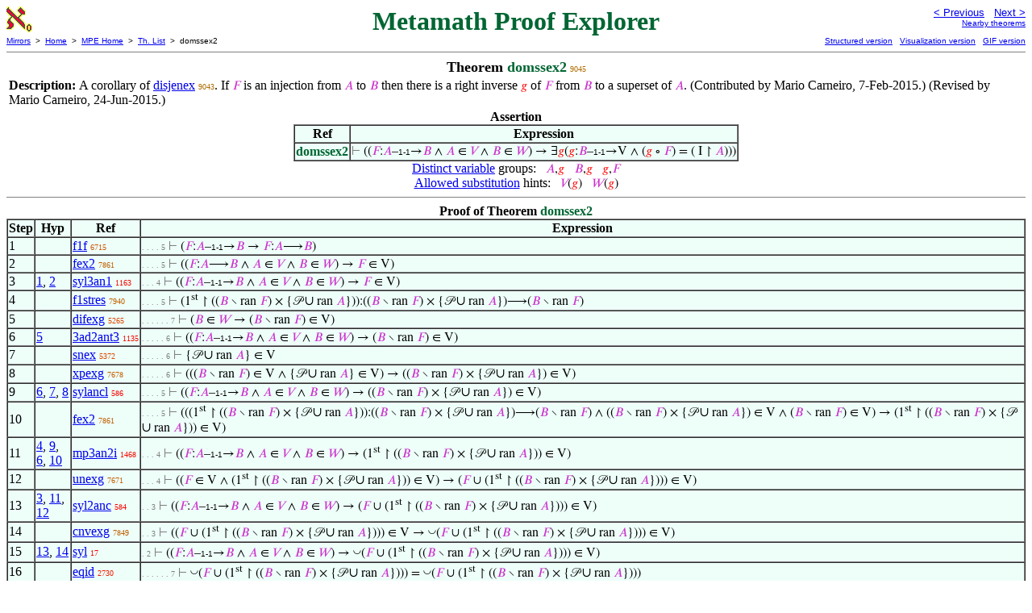

--- FILE ---
content_type: text/html
request_url: https://us.metamath.org/mpeuni/domssex2.html
body_size: 7922
content:
<!DOCTYPE HTML PUBLIC "-//W3C//DTD HTML 4.01 Transitional//EN"
    "http://www.w3.org/TR/html4/loose.dtd">
<HTML LANG="EN-US">
<HEAD>
<META HTTP-EQUIV="Content-Type" CONTENT="text/html; charset=iso-8859-1">
<META NAME="viewport" CONTENT="width=device-width, initial-scale=1.0">
<STYLE TYPE="text/css">
<!--
img { margin-bottom: -4px }
.r { font-family: "Arial Narrow";
     font-size: x-small;
   }
.i { font-family: "Arial Narrow";
     font-size: x-small;
     color: gray;
   }
-->
</STYLE>
<STYLE TYPE="text/css">
<!--
  .setvar { color: red; }
  .wff { color: blue; }
  .class { color: #C3C; }
  .symvar { border-bottom:1px dotted;color:#C3C}
  .typecode { color: gray }
  .hidden { color: gray }
  @font-face {
    font-family: XITSMath-Regular;
    src: url(xits-math.woff);
  }
  .math { font-family: XITSMath-Regular }
-->
</STYLE>
<LINK href="mmset.css" title="mmset"
    rel="stylesheet" type="text/css">
<LINK href="mmsetalt.css" title="mmsetalt"
    rel="alternate stylesheet" type="text/css">
<TITLE>domssex2 - Metamath Proof Explorer</TITLE>
<LINK REL="shortcut icon" HREF="favicon.ico" TYPE="image/x-icon">
</HEAD>
<BODY BGCOLOR="#FFFFFF">
<TABLE BORDER=0 CELLSPACING=0 CELLPADDING=0 WIDTH="100%">
  <TR>
    <TD ALIGN=LEFT VALIGN=TOP WIDTH="25%"><A HREF=
    "mmset.html"><IMG SRC="mm.gif"
      BORDER=0
      ALT="MPE Home"
      TITLE="MPE Home"
      HEIGHT=32 WIDTH=32 ALIGN=TOP STYLE="margin-bottom:0px"></A>
    </TD>
    <TD ALIGN=CENTER COLSPAN=2 VALIGN=TOP><FONT SIZE="+3" COLOR="#006633"><B>
Metamath Proof Explorer
      </B></FONT></TD>
    <TD ALIGN=RIGHT VALIGN=TOP WIDTH="25%">
      <FONT SIZE=-1 FACE=sans-serif>
      <A HREF="domss2.html">
      &lt; Previous</A>&nbsp;&nbsp;
      <A HREF="domssex.html">Next &gt;</A>
      </FONT><FONT FACE=sans-serif SIZE=-2>
      <BR><A HREF="mmtheorems91.html#domssex2">Nearby theorems</A>
      </FONT>
    </TD>
  </TR>
  <TR>
    <TD COLSPAN=2 ALIGN=LEFT VALIGN=TOP><FONT SIZE=-2
      FACE=sans-serif>
      <A HREF="../mm.html">Mirrors</A>&nbsp; &gt;
      &nbsp;<A HREF="../index.html">Home</A>&nbsp; &gt;
      &nbsp;<A HREF="mmset.html">MPE Home</A>&nbsp; &gt;
      &nbsp;<A HREF="mmtheorems.html">Th. List</A>&nbsp; &gt;
      &nbsp;domssex2
      </FONT>
    </TD>
    <TD COLSPAN=2 ALIGN=RIGHT VALIGN=TOP>
      <FONT SIZE=-2 FACE=sans-serif>
<A HREF="http://metamath.tirix.org/mpests/domssex2.html">Structured
version</A>&nbsp;&nbsp; <A
HREF="https://expln.github.io/metamath/asrt/domssex2.html">Visualization
version</A>&nbsp;&nbsp; 
      <A HREF="../mpegif/domssex2.html">GIF version</A>
      </FONT>
    </TD>
  </TR>
</TABLE>
<HR NOSHADE SIZE=1>
<CENTER><B><FONT SIZE="+1">Theorem <FONT
COLOR="#006633">domssex2</FONT></FONT></B>&nbsp;<SPAN CLASS=r
STYLE="color:#AF6D00">9045</SPAN></CENTER>
<CENTER><TABLE><TR><TD ALIGN=LEFT><B>Description: </B>A corollary of <A
HREF="disjenex.html">disjenex</A>&nbsp;<SPAN CLASS=r
STYLE="color:#B06D00">9043</SPAN>.  If <SPAN CLASS=math><SPAN CLASS=class
STYLE="color:#C3C">&#x1D439;</SPAN></SPAN> is an injection from <SPAN
CLASS=math><SPAN CLASS=class STYLE="color:#C3C">&#x1D434;</SPAN></SPAN> to
       <SPAN CLASS=math><SPAN CLASS=class
STYLE="color:#C3C">&#x1D435;</SPAN></SPAN> then there is a right inverse <SPAN
CLASS=math><SPAN CLASS=setvar STYLE="color:red">&#x1D454;</SPAN></SPAN> of
<SPAN CLASS=math><SPAN CLASS=class STYLE="color:#C3C">&#x1D439;</SPAN></SPAN>
from <SPAN CLASS=math><SPAN CLASS=class
STYLE="color:#C3C">&#x1D435;</SPAN></SPAN> to a
       superset of <SPAN CLASS=math><SPAN CLASS=class
STYLE="color:#C3C">&#x1D434;</SPAN></SPAN>.  (Contributed by Mario Carneiro,
7-Feb-2015.)
       (Revised by Mario Carneiro, 24-Jun-2015.)</TD></TR></TABLE></CENTER>

<CENTER><TABLE BORDER CELLSPACING=0 BGCOLOR="#EEFFFA"
SUMMARY="Assertion">
<CAPTION><B>Assertion</B></CAPTION>
<TR><TH>Ref
</TH><TH>Expression</TH></TR>
<TR ALIGN=LEFT><TD><FONT COLOR="#006633"><B>domssex2</B></FONT></TD><TD>
<SPAN CLASS=math><SPAN CLASS=hidden STYLE="color:gray">&#8866; </SPAN>((<SPAN
CLASS=class STYLE="color:#C3C">&#x1D439;</SPAN>:<SPAN CLASS=class
STYLE="color:#C3C">&#x1D434;</SPAN>&ndash;<FONT SIZE=-2
FACE=sans-serif>1-1</FONT>&rarr;<SPAN CLASS=class
STYLE="color:#C3C">&#x1D435;</SPAN> &and; <SPAN CLASS=class
STYLE="color:#C3C">&#x1D434;</SPAN> &isin; <SPAN CLASS=class
STYLE="color:#C3C">&#x1D449;</SPAN> &and; <SPAN CLASS=class
STYLE="color:#C3C">&#x1D435;</SPAN> &isin; <SPAN CLASS=class
STYLE="color:#C3C">&#x1D44A;</SPAN>) &rarr; &exist;<SPAN CLASS=setvar
STYLE="color:red">&#x1D454;</SPAN>(<SPAN CLASS=setvar
STYLE="color:red">&#x1D454;</SPAN>:<SPAN CLASS=class
STYLE="color:#C3C">&#x1D435;</SPAN>&ndash;<FONT SIZE=-2
FACE=sans-serif>1-1</FONT>&rarr;V &and; (<SPAN CLASS=setvar
STYLE="color:red">&#x1D454;</SPAN> &#8728; <SPAN CLASS=class
STYLE="color:#C3C">&#x1D439;</SPAN>) = ( I &#8638; <SPAN CLASS=class
STYLE="color:#C3C">&#x1D434;</SPAN>)))</SPAN></TD></TR>
</TABLE></CENTER>


<CENTER><A HREF="mmset.html#distinct">Distinct variable</A> groups: <SPAN
CLASS=math> &nbsp; <SPAN CLASS=class STYLE="color:#C3C">&#x1D434;</SPAN>,<SPAN
CLASS=setvar STYLE="color:red">&#x1D454;</SPAN> &nbsp; <SPAN CLASS=class
STYLE="color:#C3C">&#x1D435;</SPAN>,<SPAN CLASS=setvar
STYLE="color:red">&#x1D454;</SPAN> &nbsp; <SPAN CLASS=setvar
STYLE="color:red">&#x1D454;</SPAN>,<SPAN CLASS=class
STYLE="color:#C3C">&#x1D439;</SPAN></SPAN></CENTER>
<CENTER><A HREF="mmset.html#allowedsubst">Allowed substitution</A> hints: <SPAN
CLASS=math> &nbsp; <SPAN CLASS=class STYLE="color:#C3C">&#x1D449;</SPAN>(<SPAN
CLASS=setvar STYLE="color:red">&#x1D454;</SPAN>) &nbsp; <SPAN CLASS=class
STYLE="color:#C3C">&#x1D44A;</SPAN>(<SPAN CLASS=setvar
STYLE="color:red">&#x1D454;</SPAN>)</SPAN></CENTER>
<HR NOSHADE SIZE=1>
<CENTER><TABLE BORDER CELLSPACING=0 BGCOLOR="#EEFFFA"
SUMMARY="Proof of theorem">
<CAPTION><B>Proof of Theorem <FONT
   COLOR="#006633">domssex2</FONT></B></CAPTION>
<TR><TH>Step</TH><TH>Hyp</TH><TH>Ref
</TH><TH>Expression</TH></TR>
<TR ALIGN=LEFT><TD>1</TD><TD>&nbsp;</TD><TD><A HREF="f1f.html"
TITLE="A one-to-one mapping is a mapping. (Contributed by NM, 31-Dec-1996.)">f1f</A>&nbsp;<SPAN
CLASS=r STYLE="color:#CF5400">6715</SPAN></TD><TD><A NAME="1"></A>
<SPAN CLASS=i>. . . . 5</SPAN>
<SPAN CLASS=math><SPAN CLASS=hidden STYLE="color:gray">&#8866; </SPAN>(<SPAN
CLASS=class STYLE="color:#C3C">&#x1D439;</SPAN>:<SPAN CLASS=class
STYLE="color:#C3C">&#x1D434;</SPAN>&ndash;<FONT SIZE=-2
FACE=sans-serif>1-1</FONT>&rarr;<SPAN CLASS=class
STYLE="color:#C3C">&#x1D435;</SPAN> &rarr; <SPAN CLASS=class
STYLE="color:#C3C">&#x1D439;</SPAN>:<SPAN CLASS=class
STYLE="color:#C3C">&#x1D434;</SPAN>&#x27F6;<SPAN CLASS=class
STYLE="color:#C3C">&#x1D435;</SPAN>)</SPAN></TD></TR>
<TR ALIGN=LEFT><TD>2</TD><TD>&nbsp;</TD><TD><A HREF="fex2.html"
TITLE="A function with bounded domain and codomain is a set. This version of ~ fex is...">fex2</A>&nbsp;<SPAN
CLASS=r STYLE="color:#C06000">7861</SPAN></TD><TD><A NAME="2"></A>
<SPAN CLASS=i>. . . . 5</SPAN>
<SPAN CLASS=math><SPAN CLASS=hidden STYLE="color:gray">&#8866; </SPAN>((<SPAN
CLASS=class STYLE="color:#C3C">&#x1D439;</SPAN>:<SPAN CLASS=class
STYLE="color:#C3C">&#x1D434;</SPAN>&#x27F6;<SPAN CLASS=class
STYLE="color:#C3C">&#x1D435;</SPAN> &and; <SPAN CLASS=class
STYLE="color:#C3C">&#x1D434;</SPAN> &isin; <SPAN CLASS=class
STYLE="color:#C3C">&#x1D449;</SPAN> &and; <SPAN CLASS=class
STYLE="color:#C3C">&#x1D435;</SPAN> &isin; <SPAN CLASS=class
STYLE="color:#C3C">&#x1D44A;</SPAN>) &rarr; <SPAN CLASS=class
STYLE="color:#C3C">&#x1D439;</SPAN> &isin; V)</SPAN></TD></TR>
<TR ALIGN=LEFT><TD>3</TD><TD><A HREF="#1">1</A>, <A HREF="#2">2</A></TD><TD><A
HREF="syl3an1.html"
TITLE="A syllogism inference. (Contributed by NM, 22-Aug-1995.)">syl3an1</A>&nbsp;<SPAN
CLASS=r STYLE="color:#F80700">1163</SPAN></TD><TD><A NAME="3"></A>
<SPAN CLASS=i>. . . 4</SPAN>
<SPAN CLASS=math><SPAN CLASS=hidden STYLE="color:gray">&#8866; </SPAN>((<SPAN
CLASS=class STYLE="color:#C3C">&#x1D439;</SPAN>:<SPAN CLASS=class
STYLE="color:#C3C">&#x1D434;</SPAN>&ndash;<FONT SIZE=-2
FACE=sans-serif>1-1</FONT>&rarr;<SPAN CLASS=class
STYLE="color:#C3C">&#x1D435;</SPAN> &and; <SPAN CLASS=class
STYLE="color:#C3C">&#x1D434;</SPAN> &isin; <SPAN CLASS=class
STYLE="color:#C3C">&#x1D449;</SPAN> &and; <SPAN CLASS=class
STYLE="color:#C3C">&#x1D435;</SPAN> &isin; <SPAN CLASS=class
STYLE="color:#C3C">&#x1D44A;</SPAN>) &rarr; <SPAN CLASS=class
STYLE="color:#C3C">&#x1D439;</SPAN> &isin; V)</SPAN></TD></TR>
<TR ALIGN=LEFT><TD>4</TD><TD>&nbsp;</TD><TD><A HREF="f1stres.html"
TITLE="Mapping of a restriction of the ` 1st ` (first member of an ordered pair) function....">f1stres</A>&nbsp;<SPAN
CLASS=r STYLE="color:#BF6100">7940</SPAN></TD><TD><A NAME="4"></A>
<SPAN CLASS=i>. . . . 5</SPAN>
<SPAN CLASS=math><SPAN CLASS=hidden STYLE="color:gray">&#8866;
</SPAN>(1<SUP>st</SUP> &#8638; ((<SPAN CLASS=class
STYLE="color:#C3C">&#x1D435;</SPAN> &#8726; ran <SPAN CLASS=class
STYLE="color:#C3C">&#x1D439;</SPAN>) &times; {&#119979; <FONT
SIZE="+1">&cup;</FONT> ran <SPAN CLASS=class
STYLE="color:#C3C">&#x1D434;</SPAN>})):((<SPAN CLASS=class
STYLE="color:#C3C">&#x1D435;</SPAN> &#8726; ran <SPAN CLASS=class
STYLE="color:#C3C">&#x1D439;</SPAN>) &times; {&#119979; <FONT
SIZE="+1">&cup;</FONT> ran <SPAN CLASS=class
STYLE="color:#C3C">&#x1D434;</SPAN>})&#x27F6;(<SPAN CLASS=class
STYLE="color:#C3C">&#x1D435;</SPAN> &#8726; ran <SPAN CLASS=class
STYLE="color:#C3C">&#x1D439;</SPAN>)</SPAN></TD></TR>
<TR ALIGN=LEFT><TD>5</TD><TD>&nbsp;</TD><TD><A HREF="difexg.html"
TITLE="Existence of a difference. (Contributed by NM, 26-May-1998.)">difexg</A>&nbsp;<SPAN
CLASS=r STYLE="color:#DE4500">5265</SPAN></TD><TD><A NAME="5"></A>
<SPAN CLASS=i>. . . . . . 7</SPAN>
<SPAN CLASS=math><SPAN CLASS=hidden STYLE="color:gray">&#8866; </SPAN>(<SPAN
CLASS=class STYLE="color:#C3C">&#x1D435;</SPAN> &isin; <SPAN CLASS=class
STYLE="color:#C3C">&#x1D44A;</SPAN> &rarr; (<SPAN CLASS=class
STYLE="color:#C3C">&#x1D435;</SPAN> &#8726; ran <SPAN CLASS=class
STYLE="color:#C3C">&#x1D439;</SPAN>) &isin; V)</SPAN></TD></TR>
<TR ALIGN=LEFT><TD>6</TD><TD><A HREF="#5">5</A></TD><TD><A HREF="3ad2ant3.html"
TITLE="Deduction adding conjuncts to an antecedent. (Contributed by NM, 21-Apr-2005.)">3ad2ant3</A>&nbsp;<SPAN
CLASS=r STYLE="color:#F80700">1135</SPAN></TD><TD><A NAME="6"></A>
<SPAN CLASS=i>. . . . . 6</SPAN>
<SPAN CLASS=math><SPAN CLASS=hidden STYLE="color:gray">&#8866; </SPAN>((<SPAN
CLASS=class STYLE="color:#C3C">&#x1D439;</SPAN>:<SPAN CLASS=class
STYLE="color:#C3C">&#x1D434;</SPAN>&ndash;<FONT SIZE=-2
FACE=sans-serif>1-1</FONT>&rarr;<SPAN CLASS=class
STYLE="color:#C3C">&#x1D435;</SPAN> &and; <SPAN CLASS=class
STYLE="color:#C3C">&#x1D434;</SPAN> &isin; <SPAN CLASS=class
STYLE="color:#C3C">&#x1D449;</SPAN> &and; <SPAN CLASS=class
STYLE="color:#C3C">&#x1D435;</SPAN> &isin; <SPAN CLASS=class
STYLE="color:#C3C">&#x1D44A;</SPAN>) &rarr; (<SPAN CLASS=class
STYLE="color:#C3C">&#x1D435;</SPAN> &#8726; ran <SPAN CLASS=class
STYLE="color:#C3C">&#x1D439;</SPAN>) &isin; V)</SPAN></TD></TR>
<TR ALIGN=LEFT><TD>7</TD><TD>&nbsp;</TD><TD><A HREF="snex.html"
TITLE="A singleton is a set. Theorem 7.12 of [Quine] p. 51, proved using Extensionality,...">snex</A>&nbsp;<SPAN
CLASS=r STYLE="color:#DD4700">5372</SPAN></TD><TD><A NAME="7"></A>
<SPAN CLASS=i>. . . . . 6</SPAN>
<SPAN CLASS=math><SPAN CLASS=hidden STYLE="color:gray">&#8866;
</SPAN>{&#119979; <FONT SIZE="+1">&cup;</FONT> ran <SPAN CLASS=class
STYLE="color:#C3C">&#x1D434;</SPAN>} &isin; V</SPAN></TD></TR>
<TR ALIGN=LEFT><TD>8</TD><TD>&nbsp;</TD><TD><A HREF="xpexg.html"
TITLE="The Cartesian product of two sets is a set. Proposition 6.2 of [TakeutiZaring] p....">xpexg</A>&nbsp;<SPAN
CLASS=r STYLE="color:#C35E00">7678</SPAN></TD><TD><A NAME="8"></A>
<SPAN CLASS=i>. . . . . 6</SPAN>
<SPAN CLASS=math><SPAN CLASS=hidden STYLE="color:gray">&#8866; </SPAN>(((<SPAN
CLASS=class STYLE="color:#C3C">&#x1D435;</SPAN> &#8726; ran <SPAN CLASS=class
STYLE="color:#C3C">&#x1D439;</SPAN>) &isin; V &and; {&#119979; <FONT
SIZE="+1">&cup;</FONT> ran <SPAN CLASS=class
STYLE="color:#C3C">&#x1D434;</SPAN>} &isin; V) &rarr; ((<SPAN CLASS=class
STYLE="color:#C3C">&#x1D435;</SPAN> &#8726; ran <SPAN CLASS=class
STYLE="color:#C3C">&#x1D439;</SPAN>) &times; {&#119979; <FONT
SIZE="+1">&cup;</FONT> ran <SPAN CLASS=class
STYLE="color:#C3C">&#x1D434;</SPAN>}) &isin; V)</SPAN></TD></TR>
<TR ALIGN=LEFT><TD>9</TD><TD><A HREF="#6">6</A>, <A HREF="#7">7</A>, <A
HREF="#8">8</A></TD><TD><A HREF="sylancl.html"
TITLE="Syllogism inference combined with modus ponens. (Contributed by Jeff Madsen,...">sylancl</A>&nbsp;<SPAN
CLASS=r STYLE="color:#F90300">586</SPAN></TD><TD><A NAME="9"></A>
<SPAN CLASS=i>. . . . 5</SPAN>
<SPAN CLASS=math><SPAN CLASS=hidden STYLE="color:gray">&#8866; </SPAN>((<SPAN
CLASS=class STYLE="color:#C3C">&#x1D439;</SPAN>:<SPAN CLASS=class
STYLE="color:#C3C">&#x1D434;</SPAN>&ndash;<FONT SIZE=-2
FACE=sans-serif>1-1</FONT>&rarr;<SPAN CLASS=class
STYLE="color:#C3C">&#x1D435;</SPAN> &and; <SPAN CLASS=class
STYLE="color:#C3C">&#x1D434;</SPAN> &isin; <SPAN CLASS=class
STYLE="color:#C3C">&#x1D449;</SPAN> &and; <SPAN CLASS=class
STYLE="color:#C3C">&#x1D435;</SPAN> &isin; <SPAN CLASS=class
STYLE="color:#C3C">&#x1D44A;</SPAN>) &rarr; ((<SPAN CLASS=class
STYLE="color:#C3C">&#x1D435;</SPAN> &#8726; ran <SPAN CLASS=class
STYLE="color:#C3C">&#x1D439;</SPAN>) &times; {&#119979; <FONT
SIZE="+1">&cup;</FONT> ran <SPAN CLASS=class
STYLE="color:#C3C">&#x1D434;</SPAN>}) &isin; V)</SPAN></TD></TR>
<TR ALIGN=LEFT><TD>10</TD><TD>&nbsp;</TD><TD><A HREF="fex2.html"
TITLE="A function with bounded domain and codomain is a set. This version of ~ fex is...">fex2</A>&nbsp;<SPAN
CLASS=r STYLE="color:#C06000">7861</SPAN></TD><TD><A NAME="10"></A>
<SPAN CLASS=i>. . . . 5</SPAN>
<SPAN CLASS=math><SPAN CLASS=hidden STYLE="color:gray">&#8866;
</SPAN>(((1<SUP>st</SUP> &#8638; ((<SPAN CLASS=class
STYLE="color:#C3C">&#x1D435;</SPAN> &#8726; ran <SPAN CLASS=class
STYLE="color:#C3C">&#x1D439;</SPAN>) &times; {&#119979; <FONT
SIZE="+1">&cup;</FONT> ran <SPAN CLASS=class
STYLE="color:#C3C">&#x1D434;</SPAN>})):((<SPAN CLASS=class
STYLE="color:#C3C">&#x1D435;</SPAN> &#8726; ran <SPAN CLASS=class
STYLE="color:#C3C">&#x1D439;</SPAN>) &times; {&#119979; <FONT
SIZE="+1">&cup;</FONT> ran <SPAN CLASS=class
STYLE="color:#C3C">&#x1D434;</SPAN>})&#x27F6;(<SPAN CLASS=class
STYLE="color:#C3C">&#x1D435;</SPAN> &#8726; ran <SPAN CLASS=class
STYLE="color:#C3C">&#x1D439;</SPAN>) &and; ((<SPAN CLASS=class
STYLE="color:#C3C">&#x1D435;</SPAN> &#8726; ran <SPAN CLASS=class
STYLE="color:#C3C">&#x1D439;</SPAN>) &times; {&#119979; <FONT
SIZE="+1">&cup;</FONT> ran <SPAN CLASS=class
STYLE="color:#C3C">&#x1D434;</SPAN>}) &isin; V &and; (<SPAN CLASS=class
STYLE="color:#C3C">&#x1D435;</SPAN> &#8726; ran <SPAN CLASS=class
STYLE="color:#C3C">&#x1D439;</SPAN>) &isin; V) &rarr; (1<SUP>st</SUP> &#8638;
((<SPAN CLASS=class STYLE="color:#C3C">&#x1D435;</SPAN> &#8726; ran <SPAN
CLASS=class STYLE="color:#C3C">&#x1D439;</SPAN>) &times; {&#119979; <FONT
SIZE="+1">&cup;</FONT> ran <SPAN CLASS=class
STYLE="color:#C3C">&#x1D434;</SPAN>})) &isin; V)</SPAN></TD></TR>
<TR ALIGN=LEFT><TD>11</TD><TD><A HREF="#4">4</A>, <A HREF="#9">9</A>, <A
HREF="#6">6</A>, <A HREF="#10">10</A></TD><TD><A HREF="mp3an2i.html"
TITLE="~ mp3an with antecedents in standard conjunction form and with two hypotheses which...">mp3an2i</A>&nbsp;<SPAN
CLASS=r STYLE="color:#F70900">1468</SPAN></TD><TD><A NAME="11"></A>
<SPAN CLASS=i>. . . 4</SPAN>
<SPAN CLASS=math><SPAN CLASS=hidden STYLE="color:gray">&#8866; </SPAN>((<SPAN
CLASS=class STYLE="color:#C3C">&#x1D439;</SPAN>:<SPAN CLASS=class
STYLE="color:#C3C">&#x1D434;</SPAN>&ndash;<FONT SIZE=-2
FACE=sans-serif>1-1</FONT>&rarr;<SPAN CLASS=class
STYLE="color:#C3C">&#x1D435;</SPAN> &and; <SPAN CLASS=class
STYLE="color:#C3C">&#x1D434;</SPAN> &isin; <SPAN CLASS=class
STYLE="color:#C3C">&#x1D449;</SPAN> &and; <SPAN CLASS=class
STYLE="color:#C3C">&#x1D435;</SPAN> &isin; <SPAN CLASS=class
STYLE="color:#C3C">&#x1D44A;</SPAN>) &rarr; (1<SUP>st</SUP> &#8638; ((<SPAN
CLASS=class STYLE="color:#C3C">&#x1D435;</SPAN> &#8726; ran <SPAN CLASS=class
STYLE="color:#C3C">&#x1D439;</SPAN>) &times; {&#119979; <FONT
SIZE="+1">&cup;</FONT> ran <SPAN CLASS=class
STYLE="color:#C3C">&#x1D434;</SPAN>})) &isin; V)</SPAN></TD></TR>
<TR ALIGN=LEFT><TD>12</TD><TD>&nbsp;</TD><TD><A HREF="unexg.html"
TITLE="The union of two sets is a set. Corollary 5.8 of [TakeutiZaring] p. 16. (Contributed...">unexg</A>&nbsp;<SPAN
CLASS=r STYLE="color:#C35E00">7671</SPAN></TD><TD><A NAME="12"></A>
<SPAN CLASS=i>. . . 4</SPAN>
<SPAN CLASS=math><SPAN CLASS=hidden STYLE="color:gray">&#8866; </SPAN>((<SPAN
CLASS=class STYLE="color:#C3C">&#x1D439;</SPAN> &isin; V &and; (1<SUP>st</SUP>
&#8638; ((<SPAN CLASS=class STYLE="color:#C3C">&#x1D435;</SPAN> &#8726; ran
<SPAN CLASS=class STYLE="color:#C3C">&#x1D439;</SPAN>) &times; {&#119979; <FONT
SIZE="+1">&cup;</FONT> ran <SPAN CLASS=class
STYLE="color:#C3C">&#x1D434;</SPAN>})) &isin; V) &rarr; (<SPAN CLASS=class
STYLE="color:#C3C">&#x1D439;</SPAN> &cup; (1<SUP>st</SUP> &#8638; ((<SPAN
CLASS=class STYLE="color:#C3C">&#x1D435;</SPAN> &#8726; ran <SPAN CLASS=class
STYLE="color:#C3C">&#x1D439;</SPAN>) &times; {&#119979; <FONT
SIZE="+1">&cup;</FONT> ran <SPAN CLASS=class
STYLE="color:#C3C">&#x1D434;</SPAN>}))) &isin; V)</SPAN></TD></TR>
<TR ALIGN=LEFT><TD>13</TD><TD><A HREF="#3">3</A>, <A HREF="#11">11</A>, <A
HREF="#12">12</A></TD><TD><A HREF="syl2anc.html"
TITLE="Syllogism inference combined with contraction. (Contributed by NM, 16-Mar-2012.)">syl2anc</A>&nbsp;<SPAN
CLASS=r STYLE="color:#F90300">584</SPAN></TD><TD><A NAME="13"></A>
<SPAN CLASS=i>. . 3</SPAN>
<SPAN CLASS=math><SPAN CLASS=hidden STYLE="color:gray">&#8866; </SPAN>((<SPAN
CLASS=class STYLE="color:#C3C">&#x1D439;</SPAN>:<SPAN CLASS=class
STYLE="color:#C3C">&#x1D434;</SPAN>&ndash;<FONT SIZE=-2
FACE=sans-serif>1-1</FONT>&rarr;<SPAN CLASS=class
STYLE="color:#C3C">&#x1D435;</SPAN> &and; <SPAN CLASS=class
STYLE="color:#C3C">&#x1D434;</SPAN> &isin; <SPAN CLASS=class
STYLE="color:#C3C">&#x1D449;</SPAN> &and; <SPAN CLASS=class
STYLE="color:#C3C">&#x1D435;</SPAN> &isin; <SPAN CLASS=class
STYLE="color:#C3C">&#x1D44A;</SPAN>) &rarr; (<SPAN CLASS=class
STYLE="color:#C3C">&#x1D439;</SPAN> &cup; (1<SUP>st</SUP> &#8638; ((<SPAN
CLASS=class STYLE="color:#C3C">&#x1D435;</SPAN> &#8726; ran <SPAN CLASS=class
STYLE="color:#C3C">&#x1D439;</SPAN>) &times; {&#119979; <FONT
SIZE="+1">&cup;</FONT> ran <SPAN CLASS=class
STYLE="color:#C3C">&#x1D434;</SPAN>}))) &isin; V)</SPAN></TD></TR>
<TR ALIGN=LEFT><TD>14</TD><TD>&nbsp;</TD><TD><A HREF="cnvexg.html"
TITLE="The converse of a set is a set. Corollary 6.8(1) of [TakeutiZaring] p. 26....">cnvexg</A>&nbsp;<SPAN
CLASS=r STYLE="color:#C06000">7849</SPAN></TD><TD><A NAME="14"></A>
<SPAN CLASS=i>. . 3</SPAN>
<SPAN CLASS=math><SPAN CLASS=hidden STYLE="color:gray">&#8866; </SPAN>((<SPAN
CLASS=class STYLE="color:#C3C">&#x1D439;</SPAN> &cup; (1<SUP>st</SUP> &#8638;
((<SPAN CLASS=class STYLE="color:#C3C">&#x1D435;</SPAN> &#8726; ran <SPAN
CLASS=class STYLE="color:#C3C">&#x1D439;</SPAN>) &times; {&#119979; <FONT
SIZE="+1">&cup;</FONT> ran <SPAN CLASS=class
STYLE="color:#C3C">&#x1D434;</SPAN>}))) &isin; V &rarr; <FONT
SIZE="-1"><SUP>&#9697;</SUP></FONT>(<SPAN CLASS=class
STYLE="color:#C3C">&#x1D439;</SPAN> &cup; (1<SUP>st</SUP> &#8638; ((<SPAN
CLASS=class STYLE="color:#C3C">&#x1D435;</SPAN> &#8726; ran <SPAN CLASS=class
STYLE="color:#C3C">&#x1D439;</SPAN>) &times; {&#119979; <FONT
SIZE="+1">&cup;</FONT> ran <SPAN CLASS=class
STYLE="color:#C3C">&#x1D434;</SPAN>}))) &isin; V)</SPAN></TD></TR>
<TR ALIGN=LEFT><TD>15</TD><TD><A HREF="#13">13</A>, <A
HREF="#14">14</A></TD><TD><A HREF="syl.html"
TITLE="An inference version of the transitive laws for implication ~ imim2 and ~ imim1 (and...">syl</A>&nbsp;<SPAN
CLASS=r STYLE="color:#FA0000">17</SPAN></TD><TD><A NAME="15"></A>
<SPAN CLASS=i>. 2</SPAN>
<SPAN CLASS=math><SPAN CLASS=hidden STYLE="color:gray">&#8866; </SPAN>((<SPAN
CLASS=class STYLE="color:#C3C">&#x1D439;</SPAN>:<SPAN CLASS=class
STYLE="color:#C3C">&#x1D434;</SPAN>&ndash;<FONT SIZE=-2
FACE=sans-serif>1-1</FONT>&rarr;<SPAN CLASS=class
STYLE="color:#C3C">&#x1D435;</SPAN> &and; <SPAN CLASS=class
STYLE="color:#C3C">&#x1D434;</SPAN> &isin; <SPAN CLASS=class
STYLE="color:#C3C">&#x1D449;</SPAN> &and; <SPAN CLASS=class
STYLE="color:#C3C">&#x1D435;</SPAN> &isin; <SPAN CLASS=class
STYLE="color:#C3C">&#x1D44A;</SPAN>) &rarr; <FONT
SIZE="-1"><SUP>&#9697;</SUP></FONT>(<SPAN CLASS=class
STYLE="color:#C3C">&#x1D439;</SPAN> &cup; (1<SUP>st</SUP> &#8638; ((<SPAN
CLASS=class STYLE="color:#C3C">&#x1D435;</SPAN> &#8726; ran <SPAN CLASS=class
STYLE="color:#C3C">&#x1D439;</SPAN>) &times; {&#119979; <FONT
SIZE="+1">&cup;</FONT> ran <SPAN CLASS=class
STYLE="color:#C3C">&#x1D434;</SPAN>}))) &isin; V)</SPAN></TD></TR>
<TR ALIGN=LEFT><TD>16</TD><TD>&nbsp;</TD><TD><A HREF="eqid.html"
TITLE="Law of identity (reflexivity of class equality). Theorem 6.4 of [Quine] p. 41. This...">eqid</A>&nbsp;<SPAN
CLASS=r STYLE="color:#F21D00">2730</SPAN></TD><TD><A NAME="16"></A>
<SPAN CLASS=i>. . . . . . 7</SPAN>
<SPAN CLASS=math><SPAN CLASS=hidden STYLE="color:gray">&#8866; </SPAN><FONT
SIZE="-1"><SUP>&#9697;</SUP></FONT>(<SPAN CLASS=class
STYLE="color:#C3C">&#x1D439;</SPAN> &cup; (1<SUP>st</SUP> &#8638; ((<SPAN
CLASS=class STYLE="color:#C3C">&#x1D435;</SPAN> &#8726; ran <SPAN CLASS=class
STYLE="color:#C3C">&#x1D439;</SPAN>) &times; {&#119979; <FONT
SIZE="+1">&cup;</FONT> ran <SPAN CLASS=class
STYLE="color:#C3C">&#x1D434;</SPAN>}))) = <FONT
SIZE="-1"><SUP>&#9697;</SUP></FONT>(<SPAN CLASS=class
STYLE="color:#C3C">&#x1D439;</SPAN> &cup; (1<SUP>st</SUP> &#8638; ((<SPAN
CLASS=class STYLE="color:#C3C">&#x1D435;</SPAN> &#8726; ran <SPAN CLASS=class
STYLE="color:#C3C">&#x1D439;</SPAN>) &times; {&#119979; <FONT
SIZE="+1">&cup;</FONT> ran <SPAN CLASS=class
STYLE="color:#C3C">&#x1D434;</SPAN>})))</SPAN></TD></TR>
<TR ALIGN=LEFT><TD>17</TD><TD><A HREF="#16">16</A></TD><TD><A
HREF="domss2.html"
TITLE="A corollary of ~ disjenex . If ` F ` is an injection from ` A ` to ` B ` then ` G `...">domss2</A>&nbsp;<SPAN
CLASS=r STYLE="color:#B06D00">9044</SPAN></TD><TD><A NAME="17"></A>
<SPAN CLASS=i>. . . . . 6</SPAN>
<SPAN CLASS=math><SPAN CLASS=hidden STYLE="color:gray">&#8866; </SPAN>((<SPAN
CLASS=class STYLE="color:#C3C">&#x1D439;</SPAN>:<SPAN CLASS=class
STYLE="color:#C3C">&#x1D434;</SPAN>&ndash;<FONT SIZE=-2
FACE=sans-serif>1-1</FONT>&rarr;<SPAN CLASS=class
STYLE="color:#C3C">&#x1D435;</SPAN> &and; <SPAN CLASS=class
STYLE="color:#C3C">&#x1D434;</SPAN> &isin; <SPAN CLASS=class
STYLE="color:#C3C">&#x1D449;</SPAN> &and; <SPAN CLASS=class
STYLE="color:#C3C">&#x1D435;</SPAN> &isin; <SPAN CLASS=class
STYLE="color:#C3C">&#x1D44A;</SPAN>) &rarr; (<FONT
SIZE="-1"><SUP>&#9697;</SUP></FONT>(<SPAN CLASS=class
STYLE="color:#C3C">&#x1D439;</SPAN> &cup; (1<SUP>st</SUP> &#8638; ((<SPAN
CLASS=class STYLE="color:#C3C">&#x1D435;</SPAN> &#8726; ran <SPAN CLASS=class
STYLE="color:#C3C">&#x1D439;</SPAN>) &times; {&#119979; <FONT
SIZE="+1">&cup;</FONT> ran <SPAN CLASS=class
STYLE="color:#C3C">&#x1D434;</SPAN>}))):<SPAN CLASS=class
STYLE="color:#C3C">&#x1D435;</SPAN>&ndash;<FONT SIZE=-2
FACE=sans-serif>1-1</FONT>-<FONT SIZE=-2 FACE=sans-serif>onto</FONT>&rarr;ran
<FONT SIZE="-1"><SUP>&#9697;</SUP></FONT>(<SPAN CLASS=class
STYLE="color:#C3C">&#x1D439;</SPAN> &cup; (1<SUP>st</SUP> &#8638; ((<SPAN
CLASS=class STYLE="color:#C3C">&#x1D435;</SPAN> &#8726; ran <SPAN CLASS=class
STYLE="color:#C3C">&#x1D439;</SPAN>) &times; {&#119979; <FONT
SIZE="+1">&cup;</FONT> ran <SPAN CLASS=class
STYLE="color:#C3C">&#x1D434;</SPAN>}))) &and; <SPAN CLASS=class
STYLE="color:#C3C">&#x1D434;</SPAN> &#8838; ran <FONT
SIZE="-1"><SUP>&#9697;</SUP></FONT>(<SPAN CLASS=class
STYLE="color:#C3C">&#x1D439;</SPAN> &cup; (1<SUP>st</SUP> &#8638; ((<SPAN
CLASS=class STYLE="color:#C3C">&#x1D435;</SPAN> &#8726; ran <SPAN CLASS=class
STYLE="color:#C3C">&#x1D439;</SPAN>) &times; {&#119979; <FONT
SIZE="+1">&cup;</FONT> ran <SPAN CLASS=class
STYLE="color:#C3C">&#x1D434;</SPAN>}))) &and; (<FONT
SIZE="-1"><SUP>&#9697;</SUP></FONT>(<SPAN CLASS=class
STYLE="color:#C3C">&#x1D439;</SPAN> &cup; (1<SUP>st</SUP> &#8638; ((<SPAN
CLASS=class STYLE="color:#C3C">&#x1D435;</SPAN> &#8726; ran <SPAN CLASS=class
STYLE="color:#C3C">&#x1D439;</SPAN>) &times; {&#119979; <FONT
SIZE="+1">&cup;</FONT> ran <SPAN CLASS=class
STYLE="color:#C3C">&#x1D434;</SPAN>}))) &#8728; <SPAN CLASS=class
STYLE="color:#C3C">&#x1D439;</SPAN>) = ( I &#8638; <SPAN CLASS=class
STYLE="color:#C3C">&#x1D434;</SPAN>)))</SPAN></TD></TR>
<TR ALIGN=LEFT><TD>18</TD><TD><A HREF="#17">17</A></TD><TD><A
HREF="simp1d.html"
TITLE="Deduce a conjunct from a triple conjunction. (Contributed by NM, 4-Sep-2005.)">simp1d</A>&nbsp;<SPAN
CLASS=r STYLE="color:#F80700">1142</SPAN></TD><TD><A NAME="18"></A>
<SPAN CLASS=i>. . . . 5</SPAN>
<SPAN CLASS=math><SPAN CLASS=hidden STYLE="color:gray">&#8866; </SPAN>((<SPAN
CLASS=class STYLE="color:#C3C">&#x1D439;</SPAN>:<SPAN CLASS=class
STYLE="color:#C3C">&#x1D434;</SPAN>&ndash;<FONT SIZE=-2
FACE=sans-serif>1-1</FONT>&rarr;<SPAN CLASS=class
STYLE="color:#C3C">&#x1D435;</SPAN> &and; <SPAN CLASS=class
STYLE="color:#C3C">&#x1D434;</SPAN> &isin; <SPAN CLASS=class
STYLE="color:#C3C">&#x1D449;</SPAN> &and; <SPAN CLASS=class
STYLE="color:#C3C">&#x1D435;</SPAN> &isin; <SPAN CLASS=class
STYLE="color:#C3C">&#x1D44A;</SPAN>) &rarr; <FONT
SIZE="-1"><SUP>&#9697;</SUP></FONT>(<SPAN CLASS=class
STYLE="color:#C3C">&#x1D439;</SPAN> &cup; (1<SUP>st</SUP> &#8638; ((<SPAN
CLASS=class STYLE="color:#C3C">&#x1D435;</SPAN> &#8726; ran <SPAN CLASS=class
STYLE="color:#C3C">&#x1D439;</SPAN>) &times; {&#119979; <FONT
SIZE="+1">&cup;</FONT> ran <SPAN CLASS=class
STYLE="color:#C3C">&#x1D434;</SPAN>}))):<SPAN CLASS=class
STYLE="color:#C3C">&#x1D435;</SPAN>&ndash;<FONT SIZE=-2
FACE=sans-serif>1-1</FONT>-<FONT SIZE=-2 FACE=sans-serif>onto</FONT>&rarr;ran
<FONT SIZE="-1"><SUP>&#9697;</SUP></FONT>(<SPAN CLASS=class
STYLE="color:#C3C">&#x1D439;</SPAN> &cup; (1<SUP>st</SUP> &#8638; ((<SPAN
CLASS=class STYLE="color:#C3C">&#x1D435;</SPAN> &#8726; ran <SPAN CLASS=class
STYLE="color:#C3C">&#x1D439;</SPAN>) &times; {&#119979; <FONT
SIZE="+1">&cup;</FONT> ran <SPAN CLASS=class
STYLE="color:#C3C">&#x1D434;</SPAN>}))))</SPAN></TD></TR>
<TR ALIGN=LEFT><TD>19</TD><TD>&nbsp;</TD><TD><A HREF="f1of1.html"
TITLE="A one-to-one onto mapping is a one-to-one mapping. (Contributed by NM, 12-Dec-2003.)">f1of1</A>&nbsp;<SPAN
CLASS=r STYLE="color:#CE5500">6758</SPAN></TD><TD><A NAME="19"></A>
<SPAN CLASS=i>. . . . 5</SPAN>
<SPAN CLASS=math><SPAN CLASS=hidden STYLE="color:gray">&#8866; </SPAN>(<FONT
SIZE="-1"><SUP>&#9697;</SUP></FONT>(<SPAN CLASS=class
STYLE="color:#C3C">&#x1D439;</SPAN> &cup; (1<SUP>st</SUP> &#8638; ((<SPAN
CLASS=class STYLE="color:#C3C">&#x1D435;</SPAN> &#8726; ran <SPAN CLASS=class
STYLE="color:#C3C">&#x1D439;</SPAN>) &times; {&#119979; <FONT
SIZE="+1">&cup;</FONT> ran <SPAN CLASS=class
STYLE="color:#C3C">&#x1D434;</SPAN>}))):<SPAN CLASS=class
STYLE="color:#C3C">&#x1D435;</SPAN>&ndash;<FONT SIZE=-2
FACE=sans-serif>1-1</FONT>-<FONT SIZE=-2 FACE=sans-serif>onto</FONT>&rarr;ran
<FONT SIZE="-1"><SUP>&#9697;</SUP></FONT>(<SPAN CLASS=class
STYLE="color:#C3C">&#x1D439;</SPAN> &cup; (1<SUP>st</SUP> &#8638; ((<SPAN
CLASS=class STYLE="color:#C3C">&#x1D435;</SPAN> &#8726; ran <SPAN CLASS=class
STYLE="color:#C3C">&#x1D439;</SPAN>) &times; {&#119979; <FONT
SIZE="+1">&cup;</FONT> ran <SPAN CLASS=class
STYLE="color:#C3C">&#x1D434;</SPAN>}))) &rarr; <FONT
SIZE="-1"><SUP>&#9697;</SUP></FONT>(<SPAN CLASS=class
STYLE="color:#C3C">&#x1D439;</SPAN> &cup; (1<SUP>st</SUP> &#8638; ((<SPAN
CLASS=class STYLE="color:#C3C">&#x1D435;</SPAN> &#8726; ran <SPAN CLASS=class
STYLE="color:#C3C">&#x1D439;</SPAN>) &times; {&#119979; <FONT
SIZE="+1">&cup;</FONT> ran <SPAN CLASS=class
STYLE="color:#C3C">&#x1D434;</SPAN>}))):<SPAN CLASS=class
STYLE="color:#C3C">&#x1D435;</SPAN>&ndash;<FONT SIZE=-2
FACE=sans-serif>1-1</FONT>&rarr;ran <FONT
SIZE="-1"><SUP>&#9697;</SUP></FONT>(<SPAN CLASS=class
STYLE="color:#C3C">&#x1D439;</SPAN> &cup; (1<SUP>st</SUP> &#8638; ((<SPAN
CLASS=class STYLE="color:#C3C">&#x1D435;</SPAN> &#8726; ran <SPAN CLASS=class
STYLE="color:#C3C">&#x1D439;</SPAN>) &times; {&#119979; <FONT
SIZE="+1">&cup;</FONT> ran <SPAN CLASS=class
STYLE="color:#C3C">&#x1D434;</SPAN>}))))</SPAN></TD></TR>
<TR ALIGN=LEFT><TD>20</TD><TD><A HREF="#18">18</A>, <A
HREF="#19">19</A></TD><TD><A HREF="syl.html"
TITLE="An inference version of the transitive laws for implication ~ imim2 and ~ imim1 (and...">syl</A>&nbsp;<SPAN
CLASS=r STYLE="color:#FA0000">17</SPAN></TD><TD><A NAME="20"></A>
<SPAN CLASS=i>. . . 4</SPAN>
<SPAN CLASS=math><SPAN CLASS=hidden STYLE="color:gray">&#8866; </SPAN>((<SPAN
CLASS=class STYLE="color:#C3C">&#x1D439;</SPAN>:<SPAN CLASS=class
STYLE="color:#C3C">&#x1D434;</SPAN>&ndash;<FONT SIZE=-2
FACE=sans-serif>1-1</FONT>&rarr;<SPAN CLASS=class
STYLE="color:#C3C">&#x1D435;</SPAN> &and; <SPAN CLASS=class
STYLE="color:#C3C">&#x1D434;</SPAN> &isin; <SPAN CLASS=class
STYLE="color:#C3C">&#x1D449;</SPAN> &and; <SPAN CLASS=class
STYLE="color:#C3C">&#x1D435;</SPAN> &isin; <SPAN CLASS=class
STYLE="color:#C3C">&#x1D44A;</SPAN>) &rarr; <FONT
SIZE="-1"><SUP>&#9697;</SUP></FONT>(<SPAN CLASS=class
STYLE="color:#C3C">&#x1D439;</SPAN> &cup; (1<SUP>st</SUP> &#8638; ((<SPAN
CLASS=class STYLE="color:#C3C">&#x1D435;</SPAN> &#8726; ran <SPAN CLASS=class
STYLE="color:#C3C">&#x1D439;</SPAN>) &times; {&#119979; <FONT
SIZE="+1">&cup;</FONT> ran <SPAN CLASS=class
STYLE="color:#C3C">&#x1D434;</SPAN>}))):<SPAN CLASS=class
STYLE="color:#C3C">&#x1D435;</SPAN>&ndash;<FONT SIZE=-2
FACE=sans-serif>1-1</FONT>&rarr;ran <FONT
SIZE="-1"><SUP>&#9697;</SUP></FONT>(<SPAN CLASS=class
STYLE="color:#C3C">&#x1D439;</SPAN> &cup; (1<SUP>st</SUP> &#8638; ((<SPAN
CLASS=class STYLE="color:#C3C">&#x1D435;</SPAN> &#8726; ran <SPAN CLASS=class
STYLE="color:#C3C">&#x1D439;</SPAN>) &times; {&#119979; <FONT
SIZE="+1">&cup;</FONT> ran <SPAN CLASS=class
STYLE="color:#C3C">&#x1D434;</SPAN>}))))</SPAN></TD></TR>
<TR ALIGN=LEFT><TD>21</TD><TD>&nbsp;</TD><TD><A HREF="ssv.html"
TITLE="Any class is a subclass of the universal class. (Contributed by NM, 31-Oct-1995.)">ssv</A>&nbsp;<SPAN
CLASS=r STYLE="color:#EA3200">3957</SPAN></TD><TD><A NAME="21"></A>
<SPAN CLASS=i>. . . 4</SPAN>
<SPAN CLASS=math><SPAN CLASS=hidden STYLE="color:gray">&#8866; </SPAN>ran <FONT
SIZE="-1"><SUP>&#9697;</SUP></FONT>(<SPAN CLASS=class
STYLE="color:#C3C">&#x1D439;</SPAN> &cup; (1<SUP>st</SUP> &#8638; ((<SPAN
CLASS=class STYLE="color:#C3C">&#x1D435;</SPAN> &#8726; ran <SPAN CLASS=class
STYLE="color:#C3C">&#x1D439;</SPAN>) &times; {&#119979; <FONT
SIZE="+1">&cup;</FONT> ran <SPAN CLASS=class
STYLE="color:#C3C">&#x1D434;</SPAN>}))) &#8838; V</SPAN></TD></TR>
<TR ALIGN=LEFT><TD>22</TD><TD>&nbsp;</TD><TD><A HREF="f1ss.html"
TITLE="A function that is one-to-one is also one-to-one on some superset of its codomain....">f1ss</A>&nbsp;<SPAN
CLASS=r STYLE="color:#CF5400">6720</SPAN></TD><TD><A NAME="22"></A>
<SPAN CLASS=i>. . . 4</SPAN>
<SPAN CLASS=math><SPAN CLASS=hidden STYLE="color:gray">&#8866; </SPAN>((<FONT
SIZE="-1"><SUP>&#9697;</SUP></FONT>(<SPAN CLASS=class
STYLE="color:#C3C">&#x1D439;</SPAN> &cup; (1<SUP>st</SUP> &#8638; ((<SPAN
CLASS=class STYLE="color:#C3C">&#x1D435;</SPAN> &#8726; ran <SPAN CLASS=class
STYLE="color:#C3C">&#x1D439;</SPAN>) &times; {&#119979; <FONT
SIZE="+1">&cup;</FONT> ran <SPAN CLASS=class
STYLE="color:#C3C">&#x1D434;</SPAN>}))):<SPAN CLASS=class
STYLE="color:#C3C">&#x1D435;</SPAN>&ndash;<FONT SIZE=-2
FACE=sans-serif>1-1</FONT>&rarr;ran <FONT
SIZE="-1"><SUP>&#9697;</SUP></FONT>(<SPAN CLASS=class
STYLE="color:#C3C">&#x1D439;</SPAN> &cup; (1<SUP>st</SUP> &#8638; ((<SPAN
CLASS=class STYLE="color:#C3C">&#x1D435;</SPAN> &#8726; ran <SPAN CLASS=class
STYLE="color:#C3C">&#x1D439;</SPAN>) &times; {&#119979; <FONT
SIZE="+1">&cup;</FONT> ran <SPAN CLASS=class
STYLE="color:#C3C">&#x1D434;</SPAN>}))) &and; ran <FONT
SIZE="-1"><SUP>&#9697;</SUP></FONT>(<SPAN CLASS=class
STYLE="color:#C3C">&#x1D439;</SPAN> &cup; (1<SUP>st</SUP> &#8638; ((<SPAN
CLASS=class STYLE="color:#C3C">&#x1D435;</SPAN> &#8726; ran <SPAN CLASS=class
STYLE="color:#C3C">&#x1D439;</SPAN>) &times; {&#119979; <FONT
SIZE="+1">&cup;</FONT> ran <SPAN CLASS=class
STYLE="color:#C3C">&#x1D434;</SPAN>}))) &#8838; V) &rarr; <FONT
SIZE="-1"><SUP>&#9697;</SUP></FONT>(<SPAN CLASS=class
STYLE="color:#C3C">&#x1D439;</SPAN> &cup; (1<SUP>st</SUP> &#8638; ((<SPAN
CLASS=class STYLE="color:#C3C">&#x1D435;</SPAN> &#8726; ran <SPAN CLASS=class
STYLE="color:#C3C">&#x1D439;</SPAN>) &times; {&#119979; <FONT
SIZE="+1">&cup;</FONT> ran <SPAN CLASS=class
STYLE="color:#C3C">&#x1D434;</SPAN>}))):<SPAN CLASS=class
STYLE="color:#C3C">&#x1D435;</SPAN>&ndash;<FONT SIZE=-2
FACE=sans-serif>1-1</FONT>&rarr;V)</SPAN></TD></TR>
<TR ALIGN=LEFT><TD>23</TD><TD><A HREF="#20">20</A>, <A HREF="#21">21</A>, <A
HREF="#22">22</A></TD><TD><A HREF="sylancl.html"
TITLE="Syllogism inference combined with modus ponens. (Contributed by Jeff Madsen,...">sylancl</A>&nbsp;<SPAN
CLASS=r STYLE="color:#F90300">586</SPAN></TD><TD><A NAME="23"></A>
<SPAN CLASS=i>. . 3</SPAN>
<SPAN CLASS=math><SPAN CLASS=hidden STYLE="color:gray">&#8866; </SPAN>((<SPAN
CLASS=class STYLE="color:#C3C">&#x1D439;</SPAN>:<SPAN CLASS=class
STYLE="color:#C3C">&#x1D434;</SPAN>&ndash;<FONT SIZE=-2
FACE=sans-serif>1-1</FONT>&rarr;<SPAN CLASS=class
STYLE="color:#C3C">&#x1D435;</SPAN> &and; <SPAN CLASS=class
STYLE="color:#C3C">&#x1D434;</SPAN> &isin; <SPAN CLASS=class
STYLE="color:#C3C">&#x1D449;</SPAN> &and; <SPAN CLASS=class
STYLE="color:#C3C">&#x1D435;</SPAN> &isin; <SPAN CLASS=class
STYLE="color:#C3C">&#x1D44A;</SPAN>) &rarr; <FONT
SIZE="-1"><SUP>&#9697;</SUP></FONT>(<SPAN CLASS=class
STYLE="color:#C3C">&#x1D439;</SPAN> &cup; (1<SUP>st</SUP> &#8638; ((<SPAN
CLASS=class STYLE="color:#C3C">&#x1D435;</SPAN> &#8726; ran <SPAN CLASS=class
STYLE="color:#C3C">&#x1D439;</SPAN>) &times; {&#119979; <FONT
SIZE="+1">&cup;</FONT> ran <SPAN CLASS=class
STYLE="color:#C3C">&#x1D434;</SPAN>}))):<SPAN CLASS=class
STYLE="color:#C3C">&#x1D435;</SPAN>&ndash;<FONT SIZE=-2
FACE=sans-serif>1-1</FONT>&rarr;V)</SPAN></TD></TR>
<TR ALIGN=LEFT><TD>24</TD><TD><A HREF="#17">17</A></TD><TD><A
HREF="simp3d.html"
TITLE="Deduce a conjunct from a triple conjunction. (Contributed by NM, 4-Sep-2005.)">simp3d</A>&nbsp;<SPAN
CLASS=r STYLE="color:#F80700">1144</SPAN></TD><TD><A NAME="24"></A>
<SPAN CLASS=i>. . 3</SPAN>
<SPAN CLASS=math><SPAN CLASS=hidden STYLE="color:gray">&#8866; </SPAN>((<SPAN
CLASS=class STYLE="color:#C3C">&#x1D439;</SPAN>:<SPAN CLASS=class
STYLE="color:#C3C">&#x1D434;</SPAN>&ndash;<FONT SIZE=-2
FACE=sans-serif>1-1</FONT>&rarr;<SPAN CLASS=class
STYLE="color:#C3C">&#x1D435;</SPAN> &and; <SPAN CLASS=class
STYLE="color:#C3C">&#x1D434;</SPAN> &isin; <SPAN CLASS=class
STYLE="color:#C3C">&#x1D449;</SPAN> &and; <SPAN CLASS=class
STYLE="color:#C3C">&#x1D435;</SPAN> &isin; <SPAN CLASS=class
STYLE="color:#C3C">&#x1D44A;</SPAN>) &rarr; (<FONT
SIZE="-1"><SUP>&#9697;</SUP></FONT>(<SPAN CLASS=class
STYLE="color:#C3C">&#x1D439;</SPAN> &cup; (1<SUP>st</SUP> &#8638; ((<SPAN
CLASS=class STYLE="color:#C3C">&#x1D435;</SPAN> &#8726; ran <SPAN CLASS=class
STYLE="color:#C3C">&#x1D439;</SPAN>) &times; {&#119979; <FONT
SIZE="+1">&cup;</FONT> ran <SPAN CLASS=class
STYLE="color:#C3C">&#x1D434;</SPAN>}))) &#8728; <SPAN CLASS=class
STYLE="color:#C3C">&#x1D439;</SPAN>) = ( I &#8638; <SPAN CLASS=class
STYLE="color:#C3C">&#x1D434;</SPAN>))</SPAN></TD></TR>
<TR ALIGN=LEFT><TD>25</TD><TD><A HREF="#23">23</A>, <A
HREF="#24">24</A></TD><TD><A HREF="jca.html"
TITLE="Deduce conjunction of the consequents of two implications ('join consequents with...">jca</A>&nbsp;<SPAN
CLASS=r STYLE="color:#F90300">511</SPAN></TD><TD><A NAME="25"></A>
<SPAN CLASS=i>. 2</SPAN>
<SPAN CLASS=math><SPAN CLASS=hidden STYLE="color:gray">&#8866; </SPAN>((<SPAN
CLASS=class STYLE="color:#C3C">&#x1D439;</SPAN>:<SPAN CLASS=class
STYLE="color:#C3C">&#x1D434;</SPAN>&ndash;<FONT SIZE=-2
FACE=sans-serif>1-1</FONT>&rarr;<SPAN CLASS=class
STYLE="color:#C3C">&#x1D435;</SPAN> &and; <SPAN CLASS=class
STYLE="color:#C3C">&#x1D434;</SPAN> &isin; <SPAN CLASS=class
STYLE="color:#C3C">&#x1D449;</SPAN> &and; <SPAN CLASS=class
STYLE="color:#C3C">&#x1D435;</SPAN> &isin; <SPAN CLASS=class
STYLE="color:#C3C">&#x1D44A;</SPAN>) &rarr; (<FONT
SIZE="-1"><SUP>&#9697;</SUP></FONT>(<SPAN CLASS=class
STYLE="color:#C3C">&#x1D439;</SPAN> &cup; (1<SUP>st</SUP> &#8638; ((<SPAN
CLASS=class STYLE="color:#C3C">&#x1D435;</SPAN> &#8726; ran <SPAN CLASS=class
STYLE="color:#C3C">&#x1D439;</SPAN>) &times; {&#119979; <FONT
SIZE="+1">&cup;</FONT> ran <SPAN CLASS=class
STYLE="color:#C3C">&#x1D434;</SPAN>}))):<SPAN CLASS=class
STYLE="color:#C3C">&#x1D435;</SPAN>&ndash;<FONT SIZE=-2
FACE=sans-serif>1-1</FONT>&rarr;V &and; (<FONT
SIZE="-1"><SUP>&#9697;</SUP></FONT>(<SPAN CLASS=class
STYLE="color:#C3C">&#x1D439;</SPAN> &cup; (1<SUP>st</SUP> &#8638; ((<SPAN
CLASS=class STYLE="color:#C3C">&#x1D435;</SPAN> &#8726; ran <SPAN CLASS=class
STYLE="color:#C3C">&#x1D439;</SPAN>) &times; {&#119979; <FONT
SIZE="+1">&cup;</FONT> ran <SPAN CLASS=class
STYLE="color:#C3C">&#x1D434;</SPAN>}))) &#8728; <SPAN CLASS=class
STYLE="color:#C3C">&#x1D439;</SPAN>) = ( I &#8638; <SPAN CLASS=class
STYLE="color:#C3C">&#x1D434;</SPAN>)))</SPAN></TD></TR>
<TR ALIGN=LEFT><TD>26</TD><TD>&nbsp;</TD><TD><A HREF="f1eq1.html"
TITLE="Equality theorem for one-to-one functions. (Contributed by NM, 10-Feb-1997.)">f1eq1</A>&nbsp;<SPAN
CLASS=r STYLE="color:#CF5400">6710</SPAN></TD><TD><A NAME="26"></A>
<SPAN CLASS=i>. . 3</SPAN>
<SPAN CLASS=math><SPAN CLASS=hidden STYLE="color:gray">&#8866; </SPAN>(<SPAN
CLASS=setvar STYLE="color:red">&#x1D454;</SPAN> = <FONT
SIZE="-1"><SUP>&#9697;</SUP></FONT>(<SPAN CLASS=class
STYLE="color:#C3C">&#x1D439;</SPAN> &cup; (1<SUP>st</SUP> &#8638; ((<SPAN
CLASS=class STYLE="color:#C3C">&#x1D435;</SPAN> &#8726; ran <SPAN CLASS=class
STYLE="color:#C3C">&#x1D439;</SPAN>) &times; {&#119979; <FONT
SIZE="+1">&cup;</FONT> ran <SPAN CLASS=class
STYLE="color:#C3C">&#x1D434;</SPAN>}))) &rarr; (<SPAN CLASS=setvar
STYLE="color:red">&#x1D454;</SPAN>:<SPAN CLASS=class
STYLE="color:#C3C">&#x1D435;</SPAN>&ndash;<FONT SIZE=-2
FACE=sans-serif>1-1</FONT>&rarr;V &harr; <FONT
SIZE="-1"><SUP>&#9697;</SUP></FONT>(<SPAN CLASS=class
STYLE="color:#C3C">&#x1D439;</SPAN> &cup; (1<SUP>st</SUP> &#8638; ((<SPAN
CLASS=class STYLE="color:#C3C">&#x1D435;</SPAN> &#8726; ran <SPAN CLASS=class
STYLE="color:#C3C">&#x1D439;</SPAN>) &times; {&#119979; <FONT
SIZE="+1">&cup;</FONT> ran <SPAN CLASS=class
STYLE="color:#C3C">&#x1D434;</SPAN>}))):<SPAN CLASS=class
STYLE="color:#C3C">&#x1D435;</SPAN>&ndash;<FONT SIZE=-2
FACE=sans-serif>1-1</FONT>&rarr;V))</SPAN></TD></TR>
<TR ALIGN=LEFT><TD>27</TD><TD>&nbsp;</TD><TD><A HREF="coeq1.html"
TITLE="Equality theorem for composition of two classes. (Contributed by NM, 3-Jan-1997.)">coeq1</A>&nbsp;<SPAN
CLASS=r STYLE="color:#D94B00">5795</SPAN></TD><TD><A NAME="27"></A>
<SPAN CLASS=i>. . . 4</SPAN>
<SPAN CLASS=math><SPAN CLASS=hidden STYLE="color:gray">&#8866; </SPAN>(<SPAN
CLASS=setvar STYLE="color:red">&#x1D454;</SPAN> = <FONT
SIZE="-1"><SUP>&#9697;</SUP></FONT>(<SPAN CLASS=class
STYLE="color:#C3C">&#x1D439;</SPAN> &cup; (1<SUP>st</SUP> &#8638; ((<SPAN
CLASS=class STYLE="color:#C3C">&#x1D435;</SPAN> &#8726; ran <SPAN CLASS=class
STYLE="color:#C3C">&#x1D439;</SPAN>) &times; {&#119979; <FONT
SIZE="+1">&cup;</FONT> ran <SPAN CLASS=class
STYLE="color:#C3C">&#x1D434;</SPAN>}))) &rarr; (<SPAN CLASS=setvar
STYLE="color:red">&#x1D454;</SPAN> &#8728; <SPAN CLASS=class
STYLE="color:#C3C">&#x1D439;</SPAN>) = (<FONT
SIZE="-1"><SUP>&#9697;</SUP></FONT>(<SPAN CLASS=class
STYLE="color:#C3C">&#x1D439;</SPAN> &cup; (1<SUP>st</SUP> &#8638; ((<SPAN
CLASS=class STYLE="color:#C3C">&#x1D435;</SPAN> &#8726; ran <SPAN CLASS=class
STYLE="color:#C3C">&#x1D439;</SPAN>) &times; {&#119979; <FONT
SIZE="+1">&cup;</FONT> ran <SPAN CLASS=class
STYLE="color:#C3C">&#x1D434;</SPAN>}))) &#8728; <SPAN CLASS=class
STYLE="color:#C3C">&#x1D439;</SPAN>))</SPAN></TD></TR>
<TR ALIGN=LEFT><TD>28</TD><TD><A HREF="#27">27</A></TD><TD><A
HREF="eqeq1d.html"
TITLE="Deduction from equality to equivalence of equalities. (Contributed by NM,...">eqeq1d</A>&nbsp;<SPAN
CLASS=r STYLE="color:#F21D00">2732</SPAN></TD><TD><A NAME="28"></A>
<SPAN CLASS=i>. . 3</SPAN>
<SPAN CLASS=math><SPAN CLASS=hidden STYLE="color:gray">&#8866; </SPAN>(<SPAN
CLASS=setvar STYLE="color:red">&#x1D454;</SPAN> = <FONT
SIZE="-1"><SUP>&#9697;</SUP></FONT>(<SPAN CLASS=class
STYLE="color:#C3C">&#x1D439;</SPAN> &cup; (1<SUP>st</SUP> &#8638; ((<SPAN
CLASS=class STYLE="color:#C3C">&#x1D435;</SPAN> &#8726; ran <SPAN CLASS=class
STYLE="color:#C3C">&#x1D439;</SPAN>) &times; {&#119979; <FONT
SIZE="+1">&cup;</FONT> ran <SPAN CLASS=class
STYLE="color:#C3C">&#x1D434;</SPAN>}))) &rarr; ((<SPAN CLASS=setvar
STYLE="color:red">&#x1D454;</SPAN> &#8728; <SPAN CLASS=class
STYLE="color:#C3C">&#x1D439;</SPAN>) = ( I &#8638; <SPAN CLASS=class
STYLE="color:#C3C">&#x1D434;</SPAN>) &harr; (<FONT
SIZE="-1"><SUP>&#9697;</SUP></FONT>(<SPAN CLASS=class
STYLE="color:#C3C">&#x1D439;</SPAN> &cup; (1<SUP>st</SUP> &#8638; ((<SPAN
CLASS=class STYLE="color:#C3C">&#x1D435;</SPAN> &#8726; ran <SPAN CLASS=class
STYLE="color:#C3C">&#x1D439;</SPAN>) &times; {&#119979; <FONT
SIZE="+1">&cup;</FONT> ran <SPAN CLASS=class
STYLE="color:#C3C">&#x1D434;</SPAN>}))) &#8728; <SPAN CLASS=class
STYLE="color:#C3C">&#x1D439;</SPAN>) = ( I &#8638; <SPAN CLASS=class
STYLE="color:#C3C">&#x1D434;</SPAN>)))</SPAN></TD></TR>
<TR ALIGN=LEFT><TD>29</TD><TD><A HREF="#26">26</A>, <A
HREF="#28">28</A></TD><TD><A HREF="anbi12d.html"
TITLE="Deduction joining two equivalences to form equivalence of conjunctions. (Contributed...">anbi12d</A>&nbsp;<SPAN
CLASS=r STYLE="color:#F90400">632</SPAN></TD><TD><A NAME="29"></A>
<SPAN CLASS=i>. 2</SPAN>
<SPAN CLASS=math><SPAN CLASS=hidden STYLE="color:gray">&#8866; </SPAN>(<SPAN
CLASS=setvar STYLE="color:red">&#x1D454;</SPAN> = <FONT
SIZE="-1"><SUP>&#9697;</SUP></FONT>(<SPAN CLASS=class
STYLE="color:#C3C">&#x1D439;</SPAN> &cup; (1<SUP>st</SUP> &#8638; ((<SPAN
CLASS=class STYLE="color:#C3C">&#x1D435;</SPAN> &#8726; ran <SPAN CLASS=class
STYLE="color:#C3C">&#x1D439;</SPAN>) &times; {&#119979; <FONT
SIZE="+1">&cup;</FONT> ran <SPAN CLASS=class
STYLE="color:#C3C">&#x1D434;</SPAN>}))) &rarr; ((<SPAN CLASS=setvar
STYLE="color:red">&#x1D454;</SPAN>:<SPAN CLASS=class
STYLE="color:#C3C">&#x1D435;</SPAN>&ndash;<FONT SIZE=-2
FACE=sans-serif>1-1</FONT>&rarr;V &and; (<SPAN CLASS=setvar
STYLE="color:red">&#x1D454;</SPAN> &#8728; <SPAN CLASS=class
STYLE="color:#C3C">&#x1D439;</SPAN>) = ( I &#8638; <SPAN CLASS=class
STYLE="color:#C3C">&#x1D434;</SPAN>)) &harr; (<FONT
SIZE="-1"><SUP>&#9697;</SUP></FONT>(<SPAN CLASS=class
STYLE="color:#C3C">&#x1D439;</SPAN> &cup; (1<SUP>st</SUP> &#8638; ((<SPAN
CLASS=class STYLE="color:#C3C">&#x1D435;</SPAN> &#8726; ran <SPAN CLASS=class
STYLE="color:#C3C">&#x1D439;</SPAN>) &times; {&#119979; <FONT
SIZE="+1">&cup;</FONT> ran <SPAN CLASS=class
STYLE="color:#C3C">&#x1D434;</SPAN>}))):<SPAN CLASS=class
STYLE="color:#C3C">&#x1D435;</SPAN>&ndash;<FONT SIZE=-2
FACE=sans-serif>1-1</FONT>&rarr;V &and; (<FONT
SIZE="-1"><SUP>&#9697;</SUP></FONT>(<SPAN CLASS=class
STYLE="color:#C3C">&#x1D439;</SPAN> &cup; (1<SUP>st</SUP> &#8638; ((<SPAN
CLASS=class STYLE="color:#C3C">&#x1D435;</SPAN> &#8726; ran <SPAN CLASS=class
STYLE="color:#C3C">&#x1D439;</SPAN>) &times; {&#119979; <FONT
SIZE="+1">&cup;</FONT> ran <SPAN CLASS=class
STYLE="color:#C3C">&#x1D434;</SPAN>}))) &#8728; <SPAN CLASS=class
STYLE="color:#C3C">&#x1D439;</SPAN>) = ( I &#8638; <SPAN CLASS=class
STYLE="color:#C3C">&#x1D434;</SPAN>))))</SPAN></TD></TR>
<TR ALIGN=LEFT><TD>30</TD><TD><A HREF="#15">15</A>, <A HREF="#25">25</A>, <A
HREF="#29">29</A></TD><TD><A HREF="spcedv.html"
TITLE="Existential specialization, using implicit substitution, deduction version....">spcedv</A>&nbsp;<SPAN
CLASS=r STYLE="color:#EE2B00">3551</SPAN></TD><TD><A NAME="30"></A>
<SPAN CLASS=i>1</SPAN>
<SPAN CLASS=math><SPAN CLASS=hidden STYLE="color:gray">&#8866; </SPAN>((<SPAN
CLASS=class STYLE="color:#C3C">&#x1D439;</SPAN>:<SPAN CLASS=class
STYLE="color:#C3C">&#x1D434;</SPAN>&ndash;<FONT SIZE=-2
FACE=sans-serif>1-1</FONT>&rarr;<SPAN CLASS=class
STYLE="color:#C3C">&#x1D435;</SPAN> &and; <SPAN CLASS=class
STYLE="color:#C3C">&#x1D434;</SPAN> &isin; <SPAN CLASS=class
STYLE="color:#C3C">&#x1D449;</SPAN> &and; <SPAN CLASS=class
STYLE="color:#C3C">&#x1D435;</SPAN> &isin; <SPAN CLASS=class
STYLE="color:#C3C">&#x1D44A;</SPAN>) &rarr; &exist;<SPAN CLASS=setvar
STYLE="color:red">&#x1D454;</SPAN>(<SPAN CLASS=setvar
STYLE="color:red">&#x1D454;</SPAN>:<SPAN CLASS=class
STYLE="color:#C3C">&#x1D435;</SPAN>&ndash;<FONT SIZE=-2
FACE=sans-serif>1-1</FONT>&rarr;V &and; (<SPAN CLASS=setvar
STYLE="color:red">&#x1D454;</SPAN> &#8728; <SPAN CLASS=class
STYLE="color:#C3C">&#x1D439;</SPAN>) = ( I &#8638; <SPAN CLASS=class
STYLE="color:#C3C">&#x1D434;</SPAN>)))</SPAN></TD></TR>
</TABLE></CENTER>
<CENTER><TABLE CELLSPACING=5><TR><TD ALIGN=LEFT><FONT SIZE=-1><B>Colors of
variables:</B>  <SPAN CLASS=wff STYLE="color:blue;font-style:normal">wff</SPAN>
<SPAN CLASS=setvar STYLE="color:red;font-style:normal">setvar</SPAN> <SPAN
CLASS=class STYLE="color:#C3C;font-style:normal">class</SPAN></FONT></TD></TR>
<TR><TD ALIGN=LEFT><FONT SIZE=-1><B>Syntax hints:</B>  &nbsp;<SPAN CLASS=math>
&rarr; </SPAN><A HREF="wi.html">wi</A>&nbsp;<SPAN CLASS=r
STYLE="color:#FA0000">4</SPAN> &nbsp;<SPAN CLASS=math> &and; </SPAN><A
HREF="wa.html">wa</A>&nbsp;<SPAN CLASS=r STYLE="color:#FA0200">395</SPAN>
&nbsp;<SPAN CLASS=math> &and; </SPAN><A HREF="w3a.html">w3a</A>&nbsp;<SPAN
CLASS=r STYLE="color:#F80700">1086</SPAN> &nbsp;<SPAN CLASS=math> = </SPAN><A
HREF="wceq.html">wceq</A>&nbsp;<SPAN CLASS=r STYLE="color:#F70A00">1541</SPAN>
&nbsp;<SPAN CLASS=math>&exist;</SPAN><A HREF="wex.html">wex</A>&nbsp;<SPAN
CLASS=r STYLE="color:#F70B00">1780</SPAN> &nbsp;<SPAN CLASS=math> &isin;
</SPAN><A HREF="wcel.html">wcel</A>&nbsp;<SPAN CLASS=r
STYLE="color:#F51100">2110</SPAN> &nbsp;<SPAN CLASS=math>V</SPAN><A
HREF="cvv.html">cvv</A>&nbsp;<SPAN CLASS=r STYLE="color:#EE2900">3434</SPAN>
&nbsp;<SPAN CLASS=math> &#8726; </SPAN><A HREF="cdif.html">cdif</A>&nbsp;<SPAN
CLASS=r STYLE="color:#EA3100">3897</SPAN> &nbsp;<SPAN CLASS=math> &cup;
</SPAN><A HREF="cun.html">cun</A>&nbsp;<SPAN CLASS=r
STYLE="color:#EA3100">3898</SPAN> &nbsp;<SPAN CLASS=math> &#8838; </SPAN><A
HREF="wss.html">wss</A>&nbsp;<SPAN CLASS=r STYLE="color:#EA3100">3900</SPAN>
&nbsp;<SPAN CLASS=math>&#119979; </SPAN><A HREF="cpw.html">cpw</A>&nbsp;<SPAN
CLASS=r STYLE="color:#E53B00">4548</SPAN> &nbsp;<SPAN CLASS=math>{</SPAN><A
HREF="csn.html">csn</A>&nbsp;<SPAN CLASS=r STYLE="color:#E43B00">4574</SPAN>
&nbsp;<SPAN CLASS=math><FONT SIZE="+1">&cup;</FONT> </SPAN><A
HREF="cuni.html">cuni</A>&nbsp;<SPAN CLASS=r STYLE="color:#E23F00">4857</SPAN>
&nbsp;<SPAN CLASS=math> I </SPAN><A HREF="cid.html">cid</A>&nbsp;<SPAN CLASS=r
STYLE="color:#DC4800">5508</SPAN> &nbsp;<SPAN CLASS=math> &times; </SPAN><A
HREF="cxp.html">cxp</A>&nbsp;<SPAN CLASS=r STYLE="color:#DB4900">5612</SPAN>
&nbsp;<SPAN CLASS=math><FONT SIZE="-1"><SUP>&#9697;</SUP></FONT></SPAN><A
HREF="ccnv.html">ccnv</A>&nbsp;<SPAN CLASS=r STYLE="color:#DB4900">5613</SPAN>
&nbsp;<SPAN CLASS=math>ran </SPAN><A HREF="crn.html">crn</A>&nbsp;<SPAN CLASS=r
STYLE="color:#DB4900">5615</SPAN> &nbsp;<SPAN CLASS=math> &#8638; </SPAN><A
HREF="cres.html">cres</A>&nbsp;<SPAN CLASS=r STYLE="color:#DB4900">5616</SPAN>
&nbsp;<SPAN CLASS=math> &#8728; </SPAN><A HREF="ccom.html">ccom</A>&nbsp;<SPAN
CLASS=r STYLE="color:#DB4900">5618</SPAN> &nbsp;<SPAN
CLASS=math>&#x27F6;</SPAN><A HREF="wf.html">wf</A>&nbsp;<SPAN CLASS=r
STYLE="color:#D15200">6473</SPAN> &nbsp;<SPAN CLASS=math>&ndash;<FONT SIZE=-2
FACE=sans-serif>1-1</FONT>&rarr;</SPAN><A HREF="wf1.html">wf1</A>&nbsp;<SPAN
CLASS=r STYLE="color:#D15200">6474</SPAN> &nbsp;<SPAN CLASS=math>&ndash;<FONT
SIZE=-2 FACE=sans-serif>1-1</FONT>-<FONT SIZE=-2
FACE=sans-serif>onto</FONT>&rarr;</SPAN><A HREF="wf1o.html">wf1o</A>&nbsp;<SPAN
CLASS=r STYLE="color:#D15200">6476</SPAN> &nbsp;<SPAN CLASS=math>1<SUP>st</SUP>
</SPAN><A HREF="c1st.html">c1st</A>&nbsp;<SPAN CLASS=r
STYLE="color:#BF6100">7914</SPAN></FONT></TD></TR>
<TR><TD ALIGN=LEFT><FONT SIZE=-1><B>This theorem was proved from axioms:</B>
&nbsp;<A HREF="ax-mp.html">ax-mp</A>&nbsp;<SPAN CLASS=r
STYLE="color:#FA0000">5</SPAN> &nbsp;<A HREF="ax-1.html">ax-1</A>&nbsp;<SPAN
CLASS=r STYLE="color:#FA0000">6</SPAN> &nbsp;<A
HREF="ax-2.html">ax-2</A>&nbsp;<SPAN CLASS=r STYLE="color:#FA0000">7</SPAN>
&nbsp;<A HREF="ax-3.html">ax-3</A>&nbsp;<SPAN CLASS=r
STYLE="color:#FA0000">8</SPAN> &nbsp;<A
HREF="ax-gen.html">ax-gen</A>&nbsp;<SPAN CLASS=r
STYLE="color:#F60C00">1796</SPAN> &nbsp;<A HREF="ax-4.html">ax-4</A>&nbsp;<SPAN
CLASS=r STYLE="color:#F60C00">1810</SPAN> &nbsp;<A
HREF="ax-5.html">ax-5</A>&nbsp;<SPAN CLASS=r STYLE="color:#F60E00">1911</SPAN>
&nbsp;<A HREF="ax-6.html">ax-6</A>&nbsp;<SPAN CLASS=r
STYLE="color:#F60F00">1968</SPAN> &nbsp;<A HREF="ax-7.html">ax-7</A>&nbsp;<SPAN
CLASS=r STYLE="color:#F51000">2009</SPAN> &nbsp;<A
HREF="ax-8.html">ax-8</A>&nbsp;<SPAN CLASS=r STYLE="color:#F51100">2112</SPAN>
&nbsp;<A HREF="ax-9.html">ax-9</A>&nbsp;<SPAN CLASS=r
STYLE="color:#F51200">2120</SPAN> &nbsp;<A
HREF="ax-10.html">ax-10</A>&nbsp;<SPAN CLASS=r
STYLE="color:#F51200">2143</SPAN> &nbsp;<A
HREF="ax-11.html">ax-11</A>&nbsp;<SPAN CLASS=r
STYLE="color:#F51200">2159</SPAN> &nbsp;<A
HREF="ax-12.html">ax-12</A>&nbsp;<SPAN CLASS=r
STYLE="color:#F41300">2179</SPAN> &nbsp;<A
HREF="ax-ext.html">ax-ext</A>&nbsp;<SPAN CLASS=r
STYLE="color:#F21C00">2702</SPAN> &nbsp;<A
HREF="ax-sep.html">ax-sep</A>&nbsp;<SPAN CLASS=r
STYLE="color:#DE4500">5232</SPAN> &nbsp;<A
HREF="ax-nul.html">ax-nul</A>&nbsp;<SPAN CLASS=r
STYLE="color:#DE4500">5242</SPAN> &nbsp;<A
HREF="ax-pow.html">ax-pow</A>&nbsp;<SPAN CLASS=r
STYLE="color:#DE4600">5301</SPAN> &nbsp;<A
HREF="ax-pr.html">ax-pr</A>&nbsp;<SPAN CLASS=r
STYLE="color:#DD4700">5368</SPAN> &nbsp;<A
HREF="ax-un.html">ax-un</A>&nbsp;<SPAN CLASS=r
STYLE="color:#C35E00">7663</SPAN></FONT></TD></TR>
<TR><TD ALIGN=LEFT><FONT SIZE=-1><B>This theorem depends on definitions:</B>
&nbsp;<A HREF="df-bi.html">df-bi</A>&nbsp;<SPAN CLASS=r
STYLE="color:#FA0100">207</SPAN> &nbsp;<A
HREF="df-an.html">df-an</A>&nbsp;<SPAN CLASS=r STYLE="color:#FA0200">396</SPAN>
&nbsp;<A HREF="df-or.html">df-or</A>&nbsp;<SPAN CLASS=r
STYLE="color:#F90500">848</SPAN> &nbsp;<A
HREF="df-3an.html">df-3an</A>&nbsp;<SPAN CLASS=r
STYLE="color:#F80700">1088</SPAN> &nbsp;<A
HREF="df-tru.html">df-tru</A>&nbsp;<SPAN CLASS=r
STYLE="color:#F70A00">1544</SPAN> &nbsp;<A
HREF="df-fal.html">df-fal</A>&nbsp;<SPAN CLASS=r
STYLE="color:#F70A00">1554</SPAN> &nbsp;<A
HREF="df-ex.html">df-ex</A>&nbsp;<SPAN CLASS=r
STYLE="color:#F60C00">1781</SPAN> &nbsp;<A
HREF="df-nf.html">df-nf</A>&nbsp;<SPAN CLASS=r
STYLE="color:#F60C00">1785</SPAN> &nbsp;<A
HREF="df-sb.html">df-sb</A>&nbsp;<SPAN CLASS=r
STYLE="color:#F51100">2067</SPAN> &nbsp;<A
HREF="df-mo.html">df-mo</A>&nbsp;<SPAN CLASS=r
STYLE="color:#F31900">2534</SPAN> &nbsp;<A
HREF="df-eu.html">df-eu</A>&nbsp;<SPAN CLASS=r
STYLE="color:#F31A00">2563</SPAN> &nbsp;<A
HREF="df-clab.html">df-clab</A>&nbsp;<SPAN CLASS=r
STYLE="color:#F21C00">2709</SPAN> &nbsp;<A
HREF="df-cleq.html">df-cleq</A>&nbsp;<SPAN CLASS=r
STYLE="color:#F21C00">2722</SPAN> &nbsp;<A
HREF="df-clel.html">df-clel</A>&nbsp;<SPAN CLASS=r
STYLE="color:#F11E00">2804</SPAN> &nbsp;<A
HREF="df-nfc.html">df-nfc</A>&nbsp;<SPAN CLASS=r
STYLE="color:#F11F00">2879</SPAN> &nbsp;<A
HREF="df-ne.html">df-ne</A>&nbsp;<SPAN CLASS=r
STYLE="color:#F12000">2927</SPAN> &nbsp;<A
HREF="df-ral.html">df-ral</A>&nbsp;<SPAN CLASS=r
STYLE="color:#F02200">3046</SPAN> &nbsp;<A
HREF="df-rex.html">df-rex</A>&nbsp;<SPAN CLASS=r
STYLE="color:#F02200">3055</SPAN> &nbsp;<A
HREF="df-rab.html">df-rab</A>&nbsp;<SPAN CLASS=r
STYLE="color:#EE2900">3394</SPAN> &nbsp;<A HREF="df-v.html">df-v</A>&nbsp;<SPAN
CLASS=r STYLE="color:#EE2900">3436</SPAN> &nbsp;<A
HREF="df-sbc.html">df-sbc</A>&nbsp;<SPAN CLASS=r
STYLE="color:#EC2E00">3740</SPAN> &nbsp;<A
HREF="df-csb.html">df-csb</A>&nbsp;<SPAN CLASS=r
STYLE="color:#EB3000">3849</SPAN> &nbsp;<A
HREF="df-dif.html">df-dif</A>&nbsp;<SPAN CLASS=r
STYLE="color:#EA3100">3903</SPAN> &nbsp;<A
HREF="df-un.html">df-un</A>&nbsp;<SPAN CLASS=r
STYLE="color:#EA3100">3905</SPAN> &nbsp;<A
HREF="df-in.html">df-in</A>&nbsp;<SPAN CLASS=r
STYLE="color:#EA3100">3907</SPAN> &nbsp;<A
HREF="df-ss.html">df-ss</A>&nbsp;<SPAN CLASS=r
STYLE="color:#EA3100">3917</SPAN> &nbsp;<A
HREF="df-nul.html">df-nul</A>&nbsp;<SPAN CLASS=r
STYLE="color:#E73600">4282</SPAN> &nbsp;<A
HREF="df-if.html">df-if</A>&nbsp;<SPAN CLASS=r
STYLE="color:#E53900">4474</SPAN> &nbsp;<A
HREF="df-pw.html">df-pw</A>&nbsp;<SPAN CLASS=r
STYLE="color:#E53B00">4550</SPAN> &nbsp;<A
HREF="df-sn.html">df-sn</A>&nbsp;<SPAN CLASS=r
STYLE="color:#E43B00">4575</SPAN> &nbsp;<A
HREF="df-pr.html">df-pr</A>&nbsp;<SPAN CLASS=r
STYLE="color:#E43B00">4577</SPAN> &nbsp;<A
HREF="df-op.html">df-op</A>&nbsp;<SPAN CLASS=r
STYLE="color:#E43B00">4581</SPAN> &nbsp;<A
HREF="df-uni.html">df-uni</A>&nbsp;<SPAN CLASS=r
STYLE="color:#E23F00">4858</SPAN> &nbsp;<A
HREF="df-int.html">df-int</A>&nbsp;<SPAN CLASS=r
STYLE="color:#E14000">4896</SPAN> &nbsp;<A
HREF="df-iun.html">df-iun</A>&nbsp;<SPAN CLASS=r
STYLE="color:#E14000">4941</SPAN> &nbsp;<A
HREF="df-br.html">df-br</A>&nbsp;<SPAN CLASS=r
STYLE="color:#E04300">5090</SPAN> &nbsp;<A
HREF="df-opab.html">df-opab</A>&nbsp;<SPAN CLASS=r
STYLE="color:#DF4400">5152</SPAN> &nbsp;<A
HREF="df-mpt.html">df-mpt</A>&nbsp;<SPAN CLASS=r
STYLE="color:#DF4400">5171</SPAN> &nbsp;<A
HREF="df-id.html">df-id</A>&nbsp;<SPAN CLASS=r
STYLE="color:#DC4800">5509</SPAN> &nbsp;<A
HREF="df-xp.html">df-xp</A>&nbsp;<SPAN CLASS=r
STYLE="color:#DA4900">5620</SPAN> &nbsp;<A
HREF="df-rel.html">df-rel</A>&nbsp;<SPAN CLASS=r
STYLE="color:#DA4900">5621</SPAN> &nbsp;<A
HREF="df-cnv.html">df-cnv</A>&nbsp;<SPAN CLASS=r
STYLE="color:#DA4900">5622</SPAN> &nbsp;<A
HREF="df-co.html">df-co</A>&nbsp;<SPAN CLASS=r
STYLE="color:#DA4900">5623</SPAN> &nbsp;<A
HREF="df-dm.html">df-dm</A>&nbsp;<SPAN CLASS=r
STYLE="color:#DA4900">5624</SPAN> &nbsp;<A
HREF="df-rn.html">df-rn</A>&nbsp;<SPAN CLASS=r
STYLE="color:#DA4900">5625</SPAN> &nbsp;<A
HREF="df-res.html">df-res</A>&nbsp;<SPAN CLASS=r
STYLE="color:#DA4900">5626</SPAN> &nbsp;<A
HREF="df-ima.html">df-ima</A>&nbsp;<SPAN CLASS=r
STYLE="color:#DA4900">5627</SPAN> &nbsp;<A
HREF="df-iota.html">df-iota</A>&nbsp;<SPAN CLASS=r
STYLE="color:#D25200">6433</SPAN> &nbsp;<A
HREF="df-fun.html">df-fun</A>&nbsp;<SPAN CLASS=r
STYLE="color:#D15200">6479</SPAN> &nbsp;<A
HREF="df-fn.html">df-fn</A>&nbsp;<SPAN CLASS=r
STYLE="color:#D15200">6480</SPAN> &nbsp;<A HREF="df-f.html">df-f</A>&nbsp;<SPAN
CLASS=r STYLE="color:#D15200">6481</SPAN> &nbsp;<A
HREF="df-f1.html">df-f1</A>&nbsp;<SPAN CLASS=r
STYLE="color:#D15200">6482</SPAN> &nbsp;<A
HREF="df-fo.html">df-fo</A>&nbsp;<SPAN CLASS=r
STYLE="color:#D15200">6483</SPAN> &nbsp;<A
HREF="df-f1o.html">df-f1o</A>&nbsp;<SPAN CLASS=r
STYLE="color:#D15200">6484</SPAN> &nbsp;<A
HREF="df-fv.html">df-fv</A>&nbsp;<SPAN CLASS=r
STYLE="color:#D15200">6485</SPAN> &nbsp;<A
HREF="df-1st.html">df-1st</A>&nbsp;<SPAN CLASS=r
STYLE="color:#BF6100">7916</SPAN> &nbsp;<A
HREF="df-2nd.html">df-2nd</A>&nbsp;<SPAN CLASS=r
STYLE="color:#BF6100">7917</SPAN> &nbsp;<A
HREF="df-en.html">df-en</A>&nbsp;<SPAN CLASS=r
STYLE="color:#B26B00">8865</SPAN></FONT></TD></TR>
<TR><TD ALIGN=LEFT><FONT SIZE=-1><B>This theorem is referenced by:</B>
(None)</FONT></TD></TR>
</TABLE></CENTER>
<TABLE BORDER=0 WIDTH="100%">
<TR><TD WIDTH="25%">&nbsp;</TD>
<TD ALIGN=CENTER VALIGN=BOTTOM>
<FONT SIZE=-2 FACE=sans-serif>
Copyright terms:
<A HREF="../copyright.html#pd">Public domain</A>
</FONT></TD><TD ALIGN=RIGHT VALIGN=BOTTOM WIDTH="25%">
<FONT SIZE=-2 FACE=sans-serif>
<A HREF="http://validator.w3.org/check?uri=referer">
W3C validator</A>
</FONT></TD></TR></TABLE>
</BODY></HTML>
